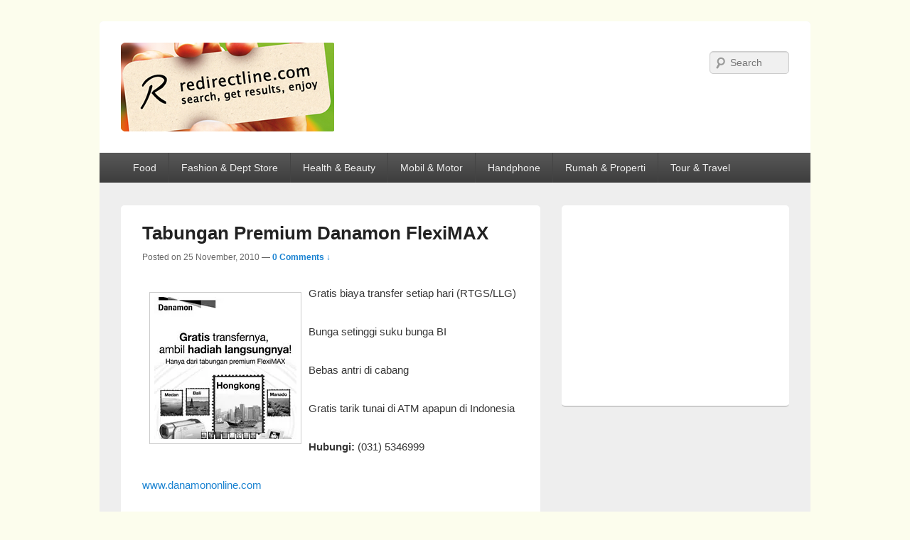

--- FILE ---
content_type: text/html; charset=utf-8
request_url: https://www.google.com/recaptcha/api2/aframe
body_size: 265
content:
<!DOCTYPE HTML><html><head><meta http-equiv="content-type" content="text/html; charset=UTF-8"></head><body><script nonce="0aaPKIjCTPNls1cT2exx5A">/** Anti-fraud and anti-abuse applications only. See google.com/recaptcha */ try{var clients={'sodar':'https://pagead2.googlesyndication.com/pagead/sodar?'};window.addEventListener("message",function(a){try{if(a.source===window.parent){var b=JSON.parse(a.data);var c=clients[b['id']];if(c){var d=document.createElement('img');d.src=c+b['params']+'&rc='+(localStorage.getItem("rc::a")?sessionStorage.getItem("rc::b"):"");window.document.body.appendChild(d);sessionStorage.setItem("rc::e",parseInt(sessionStorage.getItem("rc::e")||0)+1);localStorage.setItem("rc::h",'1768597212089');}}}catch(b){}});window.parent.postMessage("_grecaptcha_ready", "*");}catch(b){}</script></body></html>

--- FILE ---
content_type: text/css
request_url: https://www.redirectline.com/wp-content/themes/redirectline30/style.css?ver=6.9
body_size: -181
content:
/*
Theme Name:     Redirectline v3
Theme URI:      http://redirectline.com/
Description:    Theme for redirectline.com
Author:         redirectline.com
Author URI:     http://redirectline.com/about/
Template:       catch-box                           
Version:        1.0
*/

@import url("../catch-box/style.css");


a {
	
	text-decoration: none;
}
a:focus,
a:active,
a:hover {
	text-decoration: none;
	color: #0093CC;
}

body {
	background: #fcfded;
} 

#site-generator {
	background-color: #dfdfdf;
}

.page-title {
	color: #666;
	font-size: 16px;
	font-weight: bold;
	letter-spacing: 0.1em;
	line-height: 18px;
	margin: 0 0 2em;
	text-transform: none;
}